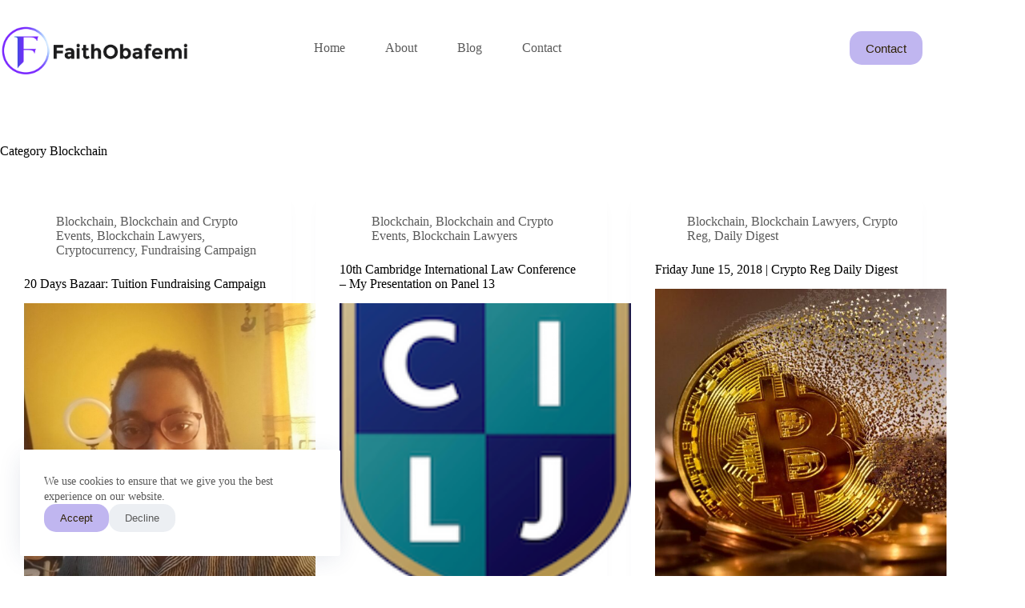

--- FILE ---
content_type: text/html; charset=UTF-8
request_url: https://www.faithobafemi.com/category/blockchain/
body_size: 14920
content:
<!doctype html>
<html lang="en-US">
<head>
	
	<meta charset="UTF-8">
	<meta name="viewport" content="width=device-width, initial-scale=1, maximum-scale=5, viewport-fit=cover">
	<link rel="profile" href="https://gmpg.org/xfn/11">

	<meta name='robots' content='index, follow, max-image-preview:large, max-snippet:-1, max-video-preview:-1' />

	<!-- This site is optimized with the Yoast SEO plugin v26.7 - https://yoast.com/wordpress/plugins/seo/ -->
	<title>Blockchain Archives - Faith Obafemi</title>
	<link rel="canonical" href="https://www.faithobafemi.com/category/blockchain/" />
	<meta property="og:locale" content="en_US" />
	<meta property="og:type" content="article" />
	<meta property="og:title" content="Blockchain Archives - Faith Obafemi" />
	<meta property="og:url" content="https://www.faithobafemi.com/category/blockchain/" />
	<meta property="og:site_name" content="Faith Obafemi" />
	<meta name="twitter:card" content="summary_large_image" />
	<script type="application/ld+json" class="yoast-schema-graph">{"@context":"https://schema.org","@graph":[{"@type":"CollectionPage","@id":"https://www.faithobafemi.com/category/blockchain/","url":"https://www.faithobafemi.com/category/blockchain/","name":"Blockchain Archives - Faith Obafemi","isPartOf":{"@id":"https://www.faithobafemi.com/#website"},"primaryImageOfPage":{"@id":"https://www.faithobafemi.com/category/blockchain/#primaryimage"},"image":{"@id":"https://www.faithobafemi.com/category/blockchain/#primaryimage"},"thumbnailUrl":"https://www.faithobafemi.com/wp-content/uploads/2021/05/IMG20210402151313-scaled.jpg","breadcrumb":{"@id":"https://www.faithobafemi.com/category/blockchain/#breadcrumb"},"inLanguage":"en-US"},{"@type":"ImageObject","inLanguage":"en-US","@id":"https://www.faithobafemi.com/category/blockchain/#primaryimage","url":"https://www.faithobafemi.com/wp-content/uploads/2021/05/IMG20210402151313-scaled.jpg","contentUrl":"https://www.faithobafemi.com/wp-content/uploads/2021/05/IMG20210402151313-scaled.jpg","width":1920,"height":2560,"caption":"Faith Obafemi"},{"@type":"BreadcrumbList","@id":"https://www.faithobafemi.com/category/blockchain/#breadcrumb","itemListElement":[{"@type":"ListItem","position":1,"name":"Home","item":"https://www.faithobafemi.com/"},{"@type":"ListItem","position":2,"name":"Blockchain"}]},{"@type":"WebSite","@id":"https://www.faithobafemi.com/#website","url":"https://www.faithobafemi.com/","name":"Faith Obafemi","description":"Privacy, Accessibility and Cybersecurity","publisher":{"@id":"https://www.faithobafemi.com/#organization"},"potentialAction":[{"@type":"SearchAction","target":{"@type":"EntryPoint","urlTemplate":"https://www.faithobafemi.com/?s={search_term_string}"},"query-input":{"@type":"PropertyValueSpecification","valueRequired":true,"valueName":"search_term_string"}}],"inLanguage":"en-US"},{"@type":"Organization","@id":"https://www.faithobafemi.com/#organization","name":"Faith Obafemi","url":"https://www.faithobafemi.com/","logo":{"@type":"ImageObject","inLanguage":"en-US","@id":"https://www.faithobafemi.com/#/schema/logo/image/","url":"https://www.faithobafemi.com/wp-content/uploads/2017/11/cropped-Untitled-3.png","contentUrl":"https://www.faithobafemi.com/wp-content/uploads/2017/11/cropped-Untitled-3.png","width":643,"height":176,"caption":"Faith Obafemi"},"image":{"@id":"https://www.faithobafemi.com/#/schema/logo/image/"}}]}</script>
	<!-- / Yoast SEO plugin. -->


<link rel="alternate" type="application/rss+xml" title="Faith Obafemi &raquo; Feed" href="https://www.faithobafemi.com/feed/" />
<link rel="alternate" type="application/rss+xml" title="Faith Obafemi &raquo; Comments Feed" href="https://www.faithobafemi.com/comments/feed/" />
<link rel="alternate" type="application/rss+xml" title="Faith Obafemi &raquo; Blockchain Category Feed" href="https://www.faithobafemi.com/category/blockchain/feed/" />
<style id='wp-img-auto-sizes-contain-inline-css'>
img:is([sizes=auto i],[sizes^="auto," i]){contain-intrinsic-size:3000px 1500px}
/*# sourceURL=wp-img-auto-sizes-contain-inline-css */
</style>
<link rel='stylesheet' id='blocksy-dynamic-global-css' href='https://www.faithobafemi.com/wp-content/uploads/blocksy/css/global.css?ver=26182' media='all' />
<link rel='stylesheet' id='wp-block-library-css' href='https://www.faithobafemi.com/wp-includes/css/dist/block-library/style.min.css?ver=6.9' media='all' />
<style id='global-styles-inline-css'>
:root{--wp--preset--aspect-ratio--square: 1;--wp--preset--aspect-ratio--4-3: 4/3;--wp--preset--aspect-ratio--3-4: 3/4;--wp--preset--aspect-ratio--3-2: 3/2;--wp--preset--aspect-ratio--2-3: 2/3;--wp--preset--aspect-ratio--16-9: 16/9;--wp--preset--aspect-ratio--9-16: 9/16;--wp--preset--color--black: #000000;--wp--preset--color--cyan-bluish-gray: #abb8c3;--wp--preset--color--white: #ffffff;--wp--preset--color--pale-pink: #f78da7;--wp--preset--color--vivid-red: #cf2e2e;--wp--preset--color--luminous-vivid-orange: #ff6900;--wp--preset--color--luminous-vivid-amber: #fcb900;--wp--preset--color--light-green-cyan: #7bdcb5;--wp--preset--color--vivid-green-cyan: #00d084;--wp--preset--color--pale-cyan-blue: #8ed1fc;--wp--preset--color--vivid-cyan-blue: #0693e3;--wp--preset--color--vivid-purple: #9b51e0;--wp--preset--color--palette-color-1: var(--theme-palette-color-1, #c0b6f0);--wp--preset--color--palette-color-2: var(--theme-palette-color-2, #5A3CEE);--wp--preset--color--palette-color-3: var(--theme-palette-color-3, #5a5a5a);--wp--preset--color--palette-color-4: var(--theme-palette-color-4, #000000);--wp--preset--color--palette-color-5: var(--theme-palette-color-5, #edeff2);--wp--preset--color--palette-color-6: var(--theme-palette-color-6, #f9fafb);--wp--preset--color--palette-color-7: var(--theme-palette-color-7, #FDFDFD);--wp--preset--color--palette-color-8: var(--theme-palette-color-8, #ffffff);--wp--preset--gradient--vivid-cyan-blue-to-vivid-purple: linear-gradient(135deg,rgb(6,147,227) 0%,rgb(155,81,224) 100%);--wp--preset--gradient--light-green-cyan-to-vivid-green-cyan: linear-gradient(135deg,rgb(122,220,180) 0%,rgb(0,208,130) 100%);--wp--preset--gradient--luminous-vivid-amber-to-luminous-vivid-orange: linear-gradient(135deg,rgb(252,185,0) 0%,rgb(255,105,0) 100%);--wp--preset--gradient--luminous-vivid-orange-to-vivid-red: linear-gradient(135deg,rgb(255,105,0) 0%,rgb(207,46,46) 100%);--wp--preset--gradient--very-light-gray-to-cyan-bluish-gray: linear-gradient(135deg,rgb(238,238,238) 0%,rgb(169,184,195) 100%);--wp--preset--gradient--cool-to-warm-spectrum: linear-gradient(135deg,rgb(74,234,220) 0%,rgb(151,120,209) 20%,rgb(207,42,186) 40%,rgb(238,44,130) 60%,rgb(251,105,98) 80%,rgb(254,248,76) 100%);--wp--preset--gradient--blush-light-purple: linear-gradient(135deg,rgb(255,206,236) 0%,rgb(152,150,240) 100%);--wp--preset--gradient--blush-bordeaux: linear-gradient(135deg,rgb(254,205,165) 0%,rgb(254,45,45) 50%,rgb(107,0,62) 100%);--wp--preset--gradient--luminous-dusk: linear-gradient(135deg,rgb(255,203,112) 0%,rgb(199,81,192) 50%,rgb(65,88,208) 100%);--wp--preset--gradient--pale-ocean: linear-gradient(135deg,rgb(255,245,203) 0%,rgb(182,227,212) 50%,rgb(51,167,181) 100%);--wp--preset--gradient--electric-grass: linear-gradient(135deg,rgb(202,248,128) 0%,rgb(113,206,126) 100%);--wp--preset--gradient--midnight: linear-gradient(135deg,rgb(2,3,129) 0%,rgb(40,116,252) 100%);--wp--preset--gradient--juicy-peach: linear-gradient(to right, #ffecd2 0%, #fcb69f 100%);--wp--preset--gradient--young-passion: linear-gradient(to right, #ff8177 0%, #ff867a 0%, #ff8c7f 21%, #f99185 52%, #cf556c 78%, #b12a5b 100%);--wp--preset--gradient--true-sunset: linear-gradient(to right, #fa709a 0%, #fee140 100%);--wp--preset--gradient--morpheus-den: linear-gradient(to top, #30cfd0 0%, #330867 100%);--wp--preset--gradient--plum-plate: linear-gradient(135deg, #667eea 0%, #764ba2 100%);--wp--preset--gradient--aqua-splash: linear-gradient(15deg, #13547a 0%, #80d0c7 100%);--wp--preset--gradient--love-kiss: linear-gradient(to top, #ff0844 0%, #ffb199 100%);--wp--preset--gradient--new-retrowave: linear-gradient(to top, #3b41c5 0%, #a981bb 49%, #ffc8a9 100%);--wp--preset--gradient--plum-bath: linear-gradient(to top, #cc208e 0%, #6713d2 100%);--wp--preset--gradient--high-flight: linear-gradient(to right, #0acffe 0%, #495aff 100%);--wp--preset--gradient--teen-party: linear-gradient(-225deg, #FF057C 0%, #8D0B93 50%, #321575 100%);--wp--preset--gradient--fabled-sunset: linear-gradient(-225deg, #231557 0%, #44107A 29%, #FF1361 67%, #FFF800 100%);--wp--preset--gradient--arielle-smile: radial-gradient(circle 248px at center, #16d9e3 0%, #30c7ec 47%, #46aef7 100%);--wp--preset--gradient--itmeo-branding: linear-gradient(180deg, #2af598 0%, #009efd 100%);--wp--preset--gradient--deep-blue: linear-gradient(to right, #6a11cb 0%, #2575fc 100%);--wp--preset--gradient--strong-bliss: linear-gradient(to right, #f78ca0 0%, #f9748f 19%, #fd868c 60%, #fe9a8b 100%);--wp--preset--gradient--sweet-period: linear-gradient(to top, #3f51b1 0%, #5a55ae 13%, #7b5fac 25%, #8f6aae 38%, #a86aa4 50%, #cc6b8e 62%, #f18271 75%, #f3a469 87%, #f7c978 100%);--wp--preset--gradient--purple-division: linear-gradient(to top, #7028e4 0%, #e5b2ca 100%);--wp--preset--gradient--cold-evening: linear-gradient(to top, #0c3483 0%, #a2b6df 100%, #6b8cce 100%, #a2b6df 100%);--wp--preset--gradient--mountain-rock: linear-gradient(to right, #868f96 0%, #596164 100%);--wp--preset--gradient--desert-hump: linear-gradient(to top, #c79081 0%, #dfa579 100%);--wp--preset--gradient--ethernal-constance: linear-gradient(to top, #09203f 0%, #537895 100%);--wp--preset--gradient--happy-memories: linear-gradient(-60deg, #ff5858 0%, #f09819 100%);--wp--preset--gradient--grown-early: linear-gradient(to top, #0ba360 0%, #3cba92 100%);--wp--preset--gradient--morning-salad: linear-gradient(-225deg, #B7F8DB 0%, #50A7C2 100%);--wp--preset--gradient--night-call: linear-gradient(-225deg, #AC32E4 0%, #7918F2 48%, #4801FF 100%);--wp--preset--gradient--mind-crawl: linear-gradient(-225deg, #473B7B 0%, #3584A7 51%, #30D2BE 100%);--wp--preset--gradient--angel-care: linear-gradient(-225deg, #FFE29F 0%, #FFA99F 48%, #FF719A 100%);--wp--preset--gradient--juicy-cake: linear-gradient(to top, #e14fad 0%, #f9d423 100%);--wp--preset--gradient--rich-metal: linear-gradient(to right, #d7d2cc 0%, #304352 100%);--wp--preset--gradient--mole-hall: linear-gradient(-20deg, #616161 0%, #9bc5c3 100%);--wp--preset--gradient--cloudy-knoxville: linear-gradient(120deg, #fdfbfb 0%, #ebedee 100%);--wp--preset--gradient--soft-grass: linear-gradient(to top, #c1dfc4 0%, #deecdd 100%);--wp--preset--gradient--saint-petersburg: linear-gradient(135deg, #f5f7fa 0%, #c3cfe2 100%);--wp--preset--gradient--everlasting-sky: linear-gradient(135deg, #fdfcfb 0%, #e2d1c3 100%);--wp--preset--gradient--kind-steel: linear-gradient(-20deg, #e9defa 0%, #fbfcdb 100%);--wp--preset--gradient--over-sun: linear-gradient(60deg, #abecd6 0%, #fbed96 100%);--wp--preset--gradient--premium-white: linear-gradient(to top, #d5d4d0 0%, #d5d4d0 1%, #eeeeec 31%, #efeeec 75%, #e9e9e7 100%);--wp--preset--gradient--clean-mirror: linear-gradient(45deg, #93a5cf 0%, #e4efe9 100%);--wp--preset--gradient--wild-apple: linear-gradient(to top, #d299c2 0%, #fef9d7 100%);--wp--preset--gradient--snow-again: linear-gradient(to top, #e6e9f0 0%, #eef1f5 100%);--wp--preset--gradient--confident-cloud: linear-gradient(to top, #dad4ec 0%, #dad4ec 1%, #f3e7e9 100%);--wp--preset--gradient--glass-water: linear-gradient(to top, #dfe9f3 0%, white 100%);--wp--preset--gradient--perfect-white: linear-gradient(-225deg, #E3FDF5 0%, #FFE6FA 100%);--wp--preset--font-size--small: 13px;--wp--preset--font-size--medium: 20px;--wp--preset--font-size--large: clamp(22px, 1.375rem + ((1vw - 3.2px) * 0.625), 30px);--wp--preset--font-size--x-large: clamp(30px, 1.875rem + ((1vw - 3.2px) * 1.563), 50px);--wp--preset--font-size--xx-large: clamp(45px, 2.813rem + ((1vw - 3.2px) * 2.734), 80px);--wp--preset--spacing--20: 0.44rem;--wp--preset--spacing--30: 0.67rem;--wp--preset--spacing--40: 1rem;--wp--preset--spacing--50: 1.5rem;--wp--preset--spacing--60: 2.25rem;--wp--preset--spacing--70: 3.38rem;--wp--preset--spacing--80: 5.06rem;--wp--preset--shadow--natural: 6px 6px 9px rgba(0, 0, 0, 0.2);--wp--preset--shadow--deep: 12px 12px 50px rgba(0, 0, 0, 0.4);--wp--preset--shadow--sharp: 6px 6px 0px rgba(0, 0, 0, 0.2);--wp--preset--shadow--outlined: 6px 6px 0px -3px rgb(255, 255, 255), 6px 6px rgb(0, 0, 0);--wp--preset--shadow--crisp: 6px 6px 0px rgb(0, 0, 0);}:root { --wp--style--global--content-size: var(--theme-block-max-width);--wp--style--global--wide-size: var(--theme-block-wide-max-width); }:where(body) { margin: 0; }.wp-site-blocks > .alignleft { float: left; margin-right: 2em; }.wp-site-blocks > .alignright { float: right; margin-left: 2em; }.wp-site-blocks > .aligncenter { justify-content: center; margin-left: auto; margin-right: auto; }:where(.wp-site-blocks) > * { margin-block-start: var(--theme-content-spacing); margin-block-end: 0; }:where(.wp-site-blocks) > :first-child { margin-block-start: 0; }:where(.wp-site-blocks) > :last-child { margin-block-end: 0; }:root { --wp--style--block-gap: var(--theme-content-spacing); }:root :where(.is-layout-flow) > :first-child{margin-block-start: 0;}:root :where(.is-layout-flow) > :last-child{margin-block-end: 0;}:root :where(.is-layout-flow) > *{margin-block-start: var(--theme-content-spacing);margin-block-end: 0;}:root :where(.is-layout-constrained) > :first-child{margin-block-start: 0;}:root :where(.is-layout-constrained) > :last-child{margin-block-end: 0;}:root :where(.is-layout-constrained) > *{margin-block-start: var(--theme-content-spacing);margin-block-end: 0;}:root :where(.is-layout-flex){gap: var(--theme-content-spacing);}:root :where(.is-layout-grid){gap: var(--theme-content-spacing);}.is-layout-flow > .alignleft{float: left;margin-inline-start: 0;margin-inline-end: 2em;}.is-layout-flow > .alignright{float: right;margin-inline-start: 2em;margin-inline-end: 0;}.is-layout-flow > .aligncenter{margin-left: auto !important;margin-right: auto !important;}.is-layout-constrained > .alignleft{float: left;margin-inline-start: 0;margin-inline-end: 2em;}.is-layout-constrained > .alignright{float: right;margin-inline-start: 2em;margin-inline-end: 0;}.is-layout-constrained > .aligncenter{margin-left: auto !important;margin-right: auto !important;}.is-layout-constrained > :where(:not(.alignleft):not(.alignright):not(.alignfull)){max-width: var(--wp--style--global--content-size);margin-left: auto !important;margin-right: auto !important;}.is-layout-constrained > .alignwide{max-width: var(--wp--style--global--wide-size);}body .is-layout-flex{display: flex;}.is-layout-flex{flex-wrap: wrap;align-items: center;}.is-layout-flex > :is(*, div){margin: 0;}body .is-layout-grid{display: grid;}.is-layout-grid > :is(*, div){margin: 0;}body{padding-top: 0px;padding-right: 0px;padding-bottom: 0px;padding-left: 0px;}:root :where(.wp-element-button, .wp-block-button__link){font-style: inherit;font-weight: inherit;letter-spacing: inherit;text-transform: inherit;}.has-black-color{color: var(--wp--preset--color--black) !important;}.has-cyan-bluish-gray-color{color: var(--wp--preset--color--cyan-bluish-gray) !important;}.has-white-color{color: var(--wp--preset--color--white) !important;}.has-pale-pink-color{color: var(--wp--preset--color--pale-pink) !important;}.has-vivid-red-color{color: var(--wp--preset--color--vivid-red) !important;}.has-luminous-vivid-orange-color{color: var(--wp--preset--color--luminous-vivid-orange) !important;}.has-luminous-vivid-amber-color{color: var(--wp--preset--color--luminous-vivid-amber) !important;}.has-light-green-cyan-color{color: var(--wp--preset--color--light-green-cyan) !important;}.has-vivid-green-cyan-color{color: var(--wp--preset--color--vivid-green-cyan) !important;}.has-pale-cyan-blue-color{color: var(--wp--preset--color--pale-cyan-blue) !important;}.has-vivid-cyan-blue-color{color: var(--wp--preset--color--vivid-cyan-blue) !important;}.has-vivid-purple-color{color: var(--wp--preset--color--vivid-purple) !important;}.has-palette-color-1-color{color: var(--wp--preset--color--palette-color-1) !important;}.has-palette-color-2-color{color: var(--wp--preset--color--palette-color-2) !important;}.has-palette-color-3-color{color: var(--wp--preset--color--palette-color-3) !important;}.has-palette-color-4-color{color: var(--wp--preset--color--palette-color-4) !important;}.has-palette-color-5-color{color: var(--wp--preset--color--palette-color-5) !important;}.has-palette-color-6-color{color: var(--wp--preset--color--palette-color-6) !important;}.has-palette-color-7-color{color: var(--wp--preset--color--palette-color-7) !important;}.has-palette-color-8-color{color: var(--wp--preset--color--palette-color-8) !important;}.has-black-background-color{background-color: var(--wp--preset--color--black) !important;}.has-cyan-bluish-gray-background-color{background-color: var(--wp--preset--color--cyan-bluish-gray) !important;}.has-white-background-color{background-color: var(--wp--preset--color--white) !important;}.has-pale-pink-background-color{background-color: var(--wp--preset--color--pale-pink) !important;}.has-vivid-red-background-color{background-color: var(--wp--preset--color--vivid-red) !important;}.has-luminous-vivid-orange-background-color{background-color: var(--wp--preset--color--luminous-vivid-orange) !important;}.has-luminous-vivid-amber-background-color{background-color: var(--wp--preset--color--luminous-vivid-amber) !important;}.has-light-green-cyan-background-color{background-color: var(--wp--preset--color--light-green-cyan) !important;}.has-vivid-green-cyan-background-color{background-color: var(--wp--preset--color--vivid-green-cyan) !important;}.has-pale-cyan-blue-background-color{background-color: var(--wp--preset--color--pale-cyan-blue) !important;}.has-vivid-cyan-blue-background-color{background-color: var(--wp--preset--color--vivid-cyan-blue) !important;}.has-vivid-purple-background-color{background-color: var(--wp--preset--color--vivid-purple) !important;}.has-palette-color-1-background-color{background-color: var(--wp--preset--color--palette-color-1) !important;}.has-palette-color-2-background-color{background-color: var(--wp--preset--color--palette-color-2) !important;}.has-palette-color-3-background-color{background-color: var(--wp--preset--color--palette-color-3) !important;}.has-palette-color-4-background-color{background-color: var(--wp--preset--color--palette-color-4) !important;}.has-palette-color-5-background-color{background-color: var(--wp--preset--color--palette-color-5) !important;}.has-palette-color-6-background-color{background-color: var(--wp--preset--color--palette-color-6) !important;}.has-palette-color-7-background-color{background-color: var(--wp--preset--color--palette-color-7) !important;}.has-palette-color-8-background-color{background-color: var(--wp--preset--color--palette-color-8) !important;}.has-black-border-color{border-color: var(--wp--preset--color--black) !important;}.has-cyan-bluish-gray-border-color{border-color: var(--wp--preset--color--cyan-bluish-gray) !important;}.has-white-border-color{border-color: var(--wp--preset--color--white) !important;}.has-pale-pink-border-color{border-color: var(--wp--preset--color--pale-pink) !important;}.has-vivid-red-border-color{border-color: var(--wp--preset--color--vivid-red) !important;}.has-luminous-vivid-orange-border-color{border-color: var(--wp--preset--color--luminous-vivid-orange) !important;}.has-luminous-vivid-amber-border-color{border-color: var(--wp--preset--color--luminous-vivid-amber) !important;}.has-light-green-cyan-border-color{border-color: var(--wp--preset--color--light-green-cyan) !important;}.has-vivid-green-cyan-border-color{border-color: var(--wp--preset--color--vivid-green-cyan) !important;}.has-pale-cyan-blue-border-color{border-color: var(--wp--preset--color--pale-cyan-blue) !important;}.has-vivid-cyan-blue-border-color{border-color: var(--wp--preset--color--vivid-cyan-blue) !important;}.has-vivid-purple-border-color{border-color: var(--wp--preset--color--vivid-purple) !important;}.has-palette-color-1-border-color{border-color: var(--wp--preset--color--palette-color-1) !important;}.has-palette-color-2-border-color{border-color: var(--wp--preset--color--palette-color-2) !important;}.has-palette-color-3-border-color{border-color: var(--wp--preset--color--palette-color-3) !important;}.has-palette-color-4-border-color{border-color: var(--wp--preset--color--palette-color-4) !important;}.has-palette-color-5-border-color{border-color: var(--wp--preset--color--palette-color-5) !important;}.has-palette-color-6-border-color{border-color: var(--wp--preset--color--palette-color-6) !important;}.has-palette-color-7-border-color{border-color: var(--wp--preset--color--palette-color-7) !important;}.has-palette-color-8-border-color{border-color: var(--wp--preset--color--palette-color-8) !important;}.has-vivid-cyan-blue-to-vivid-purple-gradient-background{background: var(--wp--preset--gradient--vivid-cyan-blue-to-vivid-purple) !important;}.has-light-green-cyan-to-vivid-green-cyan-gradient-background{background: var(--wp--preset--gradient--light-green-cyan-to-vivid-green-cyan) !important;}.has-luminous-vivid-amber-to-luminous-vivid-orange-gradient-background{background: var(--wp--preset--gradient--luminous-vivid-amber-to-luminous-vivid-orange) !important;}.has-luminous-vivid-orange-to-vivid-red-gradient-background{background: var(--wp--preset--gradient--luminous-vivid-orange-to-vivid-red) !important;}.has-very-light-gray-to-cyan-bluish-gray-gradient-background{background: var(--wp--preset--gradient--very-light-gray-to-cyan-bluish-gray) !important;}.has-cool-to-warm-spectrum-gradient-background{background: var(--wp--preset--gradient--cool-to-warm-spectrum) !important;}.has-blush-light-purple-gradient-background{background: var(--wp--preset--gradient--blush-light-purple) !important;}.has-blush-bordeaux-gradient-background{background: var(--wp--preset--gradient--blush-bordeaux) !important;}.has-luminous-dusk-gradient-background{background: var(--wp--preset--gradient--luminous-dusk) !important;}.has-pale-ocean-gradient-background{background: var(--wp--preset--gradient--pale-ocean) !important;}.has-electric-grass-gradient-background{background: var(--wp--preset--gradient--electric-grass) !important;}.has-midnight-gradient-background{background: var(--wp--preset--gradient--midnight) !important;}.has-juicy-peach-gradient-background{background: var(--wp--preset--gradient--juicy-peach) !important;}.has-young-passion-gradient-background{background: var(--wp--preset--gradient--young-passion) !important;}.has-true-sunset-gradient-background{background: var(--wp--preset--gradient--true-sunset) !important;}.has-morpheus-den-gradient-background{background: var(--wp--preset--gradient--morpheus-den) !important;}.has-plum-plate-gradient-background{background: var(--wp--preset--gradient--plum-plate) !important;}.has-aqua-splash-gradient-background{background: var(--wp--preset--gradient--aqua-splash) !important;}.has-love-kiss-gradient-background{background: var(--wp--preset--gradient--love-kiss) !important;}.has-new-retrowave-gradient-background{background: var(--wp--preset--gradient--new-retrowave) !important;}.has-plum-bath-gradient-background{background: var(--wp--preset--gradient--plum-bath) !important;}.has-high-flight-gradient-background{background: var(--wp--preset--gradient--high-flight) !important;}.has-teen-party-gradient-background{background: var(--wp--preset--gradient--teen-party) !important;}.has-fabled-sunset-gradient-background{background: var(--wp--preset--gradient--fabled-sunset) !important;}.has-arielle-smile-gradient-background{background: var(--wp--preset--gradient--arielle-smile) !important;}.has-itmeo-branding-gradient-background{background: var(--wp--preset--gradient--itmeo-branding) !important;}.has-deep-blue-gradient-background{background: var(--wp--preset--gradient--deep-blue) !important;}.has-strong-bliss-gradient-background{background: var(--wp--preset--gradient--strong-bliss) !important;}.has-sweet-period-gradient-background{background: var(--wp--preset--gradient--sweet-period) !important;}.has-purple-division-gradient-background{background: var(--wp--preset--gradient--purple-division) !important;}.has-cold-evening-gradient-background{background: var(--wp--preset--gradient--cold-evening) !important;}.has-mountain-rock-gradient-background{background: var(--wp--preset--gradient--mountain-rock) !important;}.has-desert-hump-gradient-background{background: var(--wp--preset--gradient--desert-hump) !important;}.has-ethernal-constance-gradient-background{background: var(--wp--preset--gradient--ethernal-constance) !important;}.has-happy-memories-gradient-background{background: var(--wp--preset--gradient--happy-memories) !important;}.has-grown-early-gradient-background{background: var(--wp--preset--gradient--grown-early) !important;}.has-morning-salad-gradient-background{background: var(--wp--preset--gradient--morning-salad) !important;}.has-night-call-gradient-background{background: var(--wp--preset--gradient--night-call) !important;}.has-mind-crawl-gradient-background{background: var(--wp--preset--gradient--mind-crawl) !important;}.has-angel-care-gradient-background{background: var(--wp--preset--gradient--angel-care) !important;}.has-juicy-cake-gradient-background{background: var(--wp--preset--gradient--juicy-cake) !important;}.has-rich-metal-gradient-background{background: var(--wp--preset--gradient--rich-metal) !important;}.has-mole-hall-gradient-background{background: var(--wp--preset--gradient--mole-hall) !important;}.has-cloudy-knoxville-gradient-background{background: var(--wp--preset--gradient--cloudy-knoxville) !important;}.has-soft-grass-gradient-background{background: var(--wp--preset--gradient--soft-grass) !important;}.has-saint-petersburg-gradient-background{background: var(--wp--preset--gradient--saint-petersburg) !important;}.has-everlasting-sky-gradient-background{background: var(--wp--preset--gradient--everlasting-sky) !important;}.has-kind-steel-gradient-background{background: var(--wp--preset--gradient--kind-steel) !important;}.has-over-sun-gradient-background{background: var(--wp--preset--gradient--over-sun) !important;}.has-premium-white-gradient-background{background: var(--wp--preset--gradient--premium-white) !important;}.has-clean-mirror-gradient-background{background: var(--wp--preset--gradient--clean-mirror) !important;}.has-wild-apple-gradient-background{background: var(--wp--preset--gradient--wild-apple) !important;}.has-snow-again-gradient-background{background: var(--wp--preset--gradient--snow-again) !important;}.has-confident-cloud-gradient-background{background: var(--wp--preset--gradient--confident-cloud) !important;}.has-glass-water-gradient-background{background: var(--wp--preset--gradient--glass-water) !important;}.has-perfect-white-gradient-background{background: var(--wp--preset--gradient--perfect-white) !important;}.has-small-font-size{font-size: var(--wp--preset--font-size--small) !important;}.has-medium-font-size{font-size: var(--wp--preset--font-size--medium) !important;}.has-large-font-size{font-size: var(--wp--preset--font-size--large) !important;}.has-x-large-font-size{font-size: var(--wp--preset--font-size--x-large) !important;}.has-xx-large-font-size{font-size: var(--wp--preset--font-size--xx-large) !important;}
:root :where(.wp-block-pullquote){font-size: clamp(0.984em, 0.984rem + ((1vw - 0.2em) * 0.645), 1.5em);line-height: 1.6;}
/*# sourceURL=global-styles-inline-css */
</style>
<link rel='stylesheet' id='bcct_style-css' href='https://www.faithobafemi.com/wp-content/plugins/better-click-to-tweet/assets/css/styles.css?ver=3.0' media='all' />
<link rel='stylesheet' id='contact-form-7-css' href='https://www.faithobafemi.com/wp-content/plugins/contact-form-7/includes/css/styles.css?ver=6.1.4' media='all' />
<link rel='stylesheet' id='toc-screen-css' href='https://www.faithobafemi.com/wp-content/plugins/table-of-contents-plus/screen.min.css?ver=2411.1' media='all' />
<style id='woocommerce-inline-inline-css'>
.woocommerce form .form-row .required { visibility: visible; }
/*# sourceURL=woocommerce-inline-inline-css */
</style>
<link rel='stylesheet' id='wpa-style-css' href='https://www.faithobafemi.com/wp-content/plugins/wp-accessibility/css/wpa-style.css?ver=2.2.6' media='all' />
<style id='wpa-style-inline-css'>
:root { --admin-bar-top : 7px; }
/*# sourceURL=wpa-style-inline-css */
</style>
<link rel='stylesheet' id='ct-main-styles-css' href='https://www.faithobafemi.com/wp-content/themes/blocksy/static/bundle/main.min.css?ver=2.1.23' media='all' />
<link rel='stylesheet' id='ct-woocommerce-styles-css' href='https://www.faithobafemi.com/wp-content/themes/blocksy/static/bundle/woocommerce.min.css?ver=2.1.23' media='all' />
<link rel='stylesheet' id='ct-page-title-styles-css' href='https://www.faithobafemi.com/wp-content/themes/blocksy/static/bundle/page-title.min.css?ver=2.1.23' media='all' />
<link rel='stylesheet' id='ct-elementor-styles-css' href='https://www.faithobafemi.com/wp-content/themes/blocksy/static/bundle/elementor-frontend.min.css?ver=2.1.23' media='all' />
<link rel='stylesheet' id='ct-elementor-woocommerce-styles-css' href='https://www.faithobafemi.com/wp-content/themes/blocksy/static/bundle/elementor-woocommerce-frontend.min.css?ver=2.1.23' media='all' />
<link rel='stylesheet' id='ct-cf-7-styles-css' href='https://www.faithobafemi.com/wp-content/themes/blocksy/static/bundle/cf-7.min.css?ver=2.1.23' media='all' />
<link rel='stylesheet' id='ct-wpforms-styles-css' href='https://www.faithobafemi.com/wp-content/themes/blocksy/static/bundle/wpforms.min.css?ver=2.1.23' media='all' />
<script src="https://www.faithobafemi.com/wp-includes/js/jquery/jquery.min.js?ver=3.7.1" id="jquery-core-js"></script>
<script src="https://www.faithobafemi.com/wp-includes/js/jquery/jquery-migrate.min.js?ver=3.4.1" id="jquery-migrate-js"></script>
<script src="https://www.faithobafemi.com/wp-content/plugins/woocommerce/assets/js/jquery-blockui/jquery.blockUI.min.js?ver=2.7.0-wc.10.4.3" id="wc-jquery-blockui-js" defer data-wp-strategy="defer"></script>
<script id="wc-add-to-cart-js-extra">
var wc_add_to_cart_params = {"ajax_url":"/wp-admin/admin-ajax.php","wc_ajax_url":"/?wc-ajax=%%endpoint%%","i18n_view_cart":"View cart","cart_url":"https://www.faithobafemi.com","is_cart":"","cart_redirect_after_add":"no"};
//# sourceURL=wc-add-to-cart-js-extra
</script>
<script src="https://www.faithobafemi.com/wp-content/plugins/woocommerce/assets/js/frontend/add-to-cart.min.js?ver=10.4.3" id="wc-add-to-cart-js" defer data-wp-strategy="defer"></script>
<script src="https://www.faithobafemi.com/wp-content/plugins/woocommerce/assets/js/js-cookie/js.cookie.min.js?ver=2.1.4-wc.10.4.3" id="wc-js-cookie-js" defer data-wp-strategy="defer"></script>
<script id="woocommerce-js-extra">
var woocommerce_params = {"ajax_url":"/wp-admin/admin-ajax.php","wc_ajax_url":"/?wc-ajax=%%endpoint%%","i18n_password_show":"Show password","i18n_password_hide":"Hide password"};
//# sourceURL=woocommerce-js-extra
</script>
<script src="https://www.faithobafemi.com/wp-content/plugins/woocommerce/assets/js/frontend/woocommerce.min.js?ver=10.4.3" id="woocommerce-js" defer data-wp-strategy="defer"></script>
<link rel="https://api.w.org/" href="https://www.faithobafemi.com/wp-json/" /><link rel="alternate" title="JSON" type="application/json" href="https://www.faithobafemi.com/wp-json/wp/v2/categories/44" /><link rel="EditURI" type="application/rsd+xml" title="RSD" href="https://www.faithobafemi.com/xmlrpc.php?rsd" />
<meta name="generator" content="WordPress 6.9" />
<meta name="generator" content="WooCommerce 10.4.3" />
<noscript><link rel='stylesheet' href='https://www.faithobafemi.com/wp-content/themes/blocksy/static/bundle/no-scripts.min.css' type='text/css'></noscript>
	<noscript><style>.woocommerce-product-gallery{ opacity: 1 !important; }</style></noscript>
	<meta name="generator" content="Elementor 3.34.1; features: additional_custom_breakpoints; settings: css_print_method-external, google_font-enabled, font_display-swap">
<style>.recentcomments a{display:inline !important;padding:0 !important;margin:0 !important;}</style>			<style>
				.e-con.e-parent:nth-of-type(n+4):not(.e-lazyloaded):not(.e-no-lazyload),
				.e-con.e-parent:nth-of-type(n+4):not(.e-lazyloaded):not(.e-no-lazyload) * {
					background-image: none !important;
				}
				@media screen and (max-height: 1024px) {
					.e-con.e-parent:nth-of-type(n+3):not(.e-lazyloaded):not(.e-no-lazyload),
					.e-con.e-parent:nth-of-type(n+3):not(.e-lazyloaded):not(.e-no-lazyload) * {
						background-image: none !important;
					}
				}
				@media screen and (max-height: 640px) {
					.e-con.e-parent:nth-of-type(n+2):not(.e-lazyloaded):not(.e-no-lazyload),
					.e-con.e-parent:nth-of-type(n+2):not(.e-lazyloaded):not(.e-no-lazyload) * {
						background-image: none !important;
					}
				}
			</style>
			<link rel="icon" href="https://www.faithobafemi.com/wp-content/uploads/2017/11/Artboard-1-100x100.png" sizes="32x32" />
<link rel="icon" href="https://www.faithobafemi.com/wp-content/uploads/2017/11/Artboard-1-300x300.png" sizes="192x192" />
<link rel="apple-touch-icon" href="https://www.faithobafemi.com/wp-content/uploads/2017/11/Artboard-1-300x300.png" />
<meta name="msapplication-TileImage" content="https://www.faithobafemi.com/wp-content/uploads/2017/11/Artboard-1-300x300.png" />
		<style id="wp-custom-css">
			:root {
	--theme-form-field-padding: 0 20px;
}

.ct-breadcrumbs-shortcode {
	margin-bottom: 2.5em;
	--theme-text-color: var(--theme-palette-color-1);
	--theme-link-initial-color: #fff;
}

@media screen and (max-width: 768px) {
	.ct-breadcrumbs-shortcode {
		text-align: center;
	}
}		</style>
			</head>


<body class="archive category category-blockchain category-44 wp-custom-logo wp-embed-responsive wp-theme-blocksy theme-blocksy woocommerce-no-js eio-default elementor-default elementor-kit-45355 modula-best-grid-gallery ct-elementor-default-template" data-link="type-2" data-prefix="categories" data-header="type-1:sticky" data-footer="type-1">

<a class="skip-link screen-reader-text" href="#main">Skip to content</a><div class="ct-drawer-canvas" data-location="start"><div id="offcanvas" class="ct-panel ct-header" data-behaviour="modal" role="dialog" aria-label="Offcanvas modal" inert="">
		<div class="ct-panel-actions">
			
			<button class="ct-toggle-close" data-type="type-1" aria-label="Close drawer">
				<svg class="ct-icon" width="12" height="12" viewBox="0 0 15 15"><path d="M1 15a1 1 0 01-.71-.29 1 1 0 010-1.41l5.8-5.8-5.8-5.8A1 1 0 011.7.29l5.8 5.8 5.8-5.8a1 1 0 011.41 1.41l-5.8 5.8 5.8 5.8a1 1 0 01-1.41 1.41l-5.8-5.8-5.8 5.8A1 1 0 011 15z"/></svg>
			</button>
		</div>
		<div class="ct-panel-content" data-device="desktop"><div class="ct-panel-content-inner"></div></div><div class="ct-panel-content" data-device="mobile"><div class="ct-panel-content-inner">
<div
	class="ct-header-text "
	data-id="text">
	<div class="entry-content is-layout-flow">
		<img class="alignnone size-medium wp-image-505" src="https://www.faithobafemi.com/wp-content/uploads/2021/07/logo-light.svg" alt="" width="150" height="auto" />	</div>
</div>

<nav
	class="mobile-menu menu-container"
	data-id="mobile-menu" data-interaction="click" data-toggle-type="type-1" data-submenu-dots="yes"	aria-label="Main Menu">

	<ul id="menu-main-menu-1" class=""><li class="menu-item menu-item-type-post_type menu-item-object-page menu-item-home menu-item-45505"><a href="https://www.faithobafemi.com/" class="ct-menu-link">Home</a></li>
<li class="menu-item menu-item-type-post_type menu-item-object-page menu-item-45506"><a href="https://www.faithobafemi.com/about/" class="ct-menu-link">About</a></li>
<li class="menu-item menu-item-type-post_type menu-item-object-page current_page_parent menu-item-45504"><a href="https://www.faithobafemi.com/blog/" class="ct-menu-link">Blog</a></li>
<li class="menu-item menu-item-type-post_type menu-item-object-page menu-item-45669"><a href="https://www.faithobafemi.com/contact/" class="ct-menu-link">Contact</a></li>
</ul></nav>


<div
	class="ct-header-cta"
	data-id="button">
	<a
		href="https://www.faithobafemi.com/contact/"
		class="ct-button"
		data-size="medium" aria-label="Contact">
		Contact	</a>
</div>

<div
	class="ct-header-socials "
	data-id="socials">

	
		<div class="ct-social-box" data-color="custom" data-icon-size="custom" data-icons-type="rounded:outline" >
			
			
							
				<a href="https://facebook.com/faith.obafemi" data-network="facebook" aria-label="Facebook">
					<span class="ct-icon-container">
					<svg
					width="20px"
					height="20px"
					viewBox="0 0 20 20"
					aria-hidden="true">
						<path d="M20,10.1c0-5.5-4.5-10-10-10S0,4.5,0,10.1c0,5,3.7,9.1,8.4,9.9v-7H5.9v-2.9h2.5V7.9C8.4,5.4,9.9,4,12.2,4c1.1,0,2.2,0.2,2.2,0.2v2.5h-1.3c-1.2,0-1.6,0.8-1.6,1.6v1.9h2.8L13.9,13h-2.3v7C16.3,19.2,20,15.1,20,10.1z"/>
					</svg>
				</span>				</a>
							
				<a href="https://x.com/FaithObafemiEsq" data-network="twitter" aria-label="X (Twitter)">
					<span class="ct-icon-container">
					<svg
					width="20px"
					height="20px"
					viewBox="0 0 20 20"
					aria-hidden="true">
						<path d="M2.9 0C1.3 0 0 1.3 0 2.9v14.3C0 18.7 1.3 20 2.9 20h14.3c1.6 0 2.9-1.3 2.9-2.9V2.9C20 1.3 18.7 0 17.1 0H2.9zm13.2 3.8L11.5 9l5.5 7.2h-4.3l-3.3-4.4-3.8 4.4H3.4l5-5.7-5.3-6.7h4.4l3 4 3.5-4h2.1zM14.4 15 6.8 5H5.6l7.7 10h1.1z"/>
					</svg>
				</span>				</a>
							
				<a href="#" data-network="instagram" aria-label="Instagram">
					<span class="ct-icon-container">
					<svg
					width="20"
					height="20"
					viewBox="0 0 20 20"
					aria-hidden="true">
						<circle cx="10" cy="10" r="3.3"/>
						<path d="M14.2,0H5.8C2.6,0,0,2.6,0,5.8v8.3C0,17.4,2.6,20,5.8,20h8.3c3.2,0,5.8-2.6,5.8-5.8V5.8C20,2.6,17.4,0,14.2,0zM10,15c-2.8,0-5-2.2-5-5s2.2-5,5-5s5,2.2,5,5S12.8,15,10,15z M15.8,5C15.4,5,15,4.6,15,4.2s0.4-0.8,0.8-0.8s0.8,0.4,0.8,0.8S16.3,5,15.8,5z"/>
					</svg>
				</span>				</a>
							
				<a href="#" data-network="youtube" aria-label="YouTube">
					<span class="ct-icon-container">
					<svg
					width="20"
					height="20"
					viewbox="0 0 20 20"
					aria-hidden="true">
						<path d="M15,0H5C2.2,0,0,2.2,0,5v10c0,2.8,2.2,5,5,5h10c2.8,0,5-2.2,5-5V5C20,2.2,17.8,0,15,0z M14.5,10.9l-6.8,3.8c-0.1,0.1-0.3,0.1-0.5,0.1c-0.5,0-1-0.4-1-1l0,0V6.2c0-0.5,0.4-1,1-1c0.2,0,0.3,0,0.5,0.1l6.8,3.8c0.5,0.3,0.7,0.8,0.4,1.3C14.8,10.6,14.6,10.8,14.5,10.9z"/>
					</svg>
				</span>				</a>
			
			
					</div>

	
</div>
</div></div></div></div>
<div id="main-container">
	<header id="header" class="ct-header" data-id="type-1" itemscope="" itemtype="https://schema.org/WPHeader"><div data-device="desktop"><div class="ct-sticky-container"><div data-sticky="shrink"><div data-row="middle" data-column-set="2"><div class="ct-container"><div data-column="start" data-placements="1"><div data-items="primary">
<div	class="site-branding"
	data-id="logo"		itemscope="itemscope" itemtype="https://schema.org/Organization">

			<a href="https://www.faithobafemi.com/" class="site-logo-container" rel="home" itemprop="url" ><img fetchpriority="high" width="643" height="176" src="https://www.faithobafemi.com/wp-content/uploads/2017/11/cropped-Untitled-3.png" class="default-logo" alt="Faith Obafemi" decoding="async" srcset="https://www.faithobafemi.com/wp-content/uploads/2017/11/cropped-Untitled-3.png 643w, https://www.faithobafemi.com/wp-content/uploads/2017/11/cropped-Untitled-3-600x164.png 600w, https://www.faithobafemi.com/wp-content/uploads/2017/11/cropped-Untitled-3-300x82.png 300w, https://www.faithobafemi.com/wp-content/uploads/2017/11/cropped-Untitled-3-585x160.png 585w" sizes="(max-width: 643px) 100vw, 643px" /></a>	
	</div>


<nav
	id="header-menu-1"
	class="header-menu-1 menu-container"
	data-id="menu" data-interaction="hover"	data-menu="type-2:center"
	data-dropdown="type-1:simple"		data-responsive="no"	itemscope="" itemtype="https://schema.org/SiteNavigationElement"	aria-label="Main Menu">

	<ul id="menu-main-menu" class="menu"><li id="menu-item-45505" class="menu-item menu-item-type-post_type menu-item-object-page menu-item-home menu-item-45505"><a href="https://www.faithobafemi.com/" class="ct-menu-link">Home</a></li>
<li id="menu-item-45506" class="menu-item menu-item-type-post_type menu-item-object-page menu-item-45506"><a href="https://www.faithobafemi.com/about/" class="ct-menu-link">About</a></li>
<li id="menu-item-45504" class="menu-item menu-item-type-post_type menu-item-object-page current_page_parent menu-item-45504"><a href="https://www.faithobafemi.com/blog/" class="ct-menu-link">Blog</a></li>
<li id="menu-item-45669" class="menu-item menu-item-type-post_type menu-item-object-page menu-item-45669"><a href="https://www.faithobafemi.com/contact/" class="ct-menu-link">Contact</a></li>
</ul></nav>

</div></div><div data-column="end" data-placements="1"><div data-items="primary">
<div
	class="ct-header-cta"
	data-id="button">
	<a
		href="https://www.faithobafemi.com/contact/"
		class="ct-button"
		data-size="medium" aria-label="Contact">
		Contact	</a>
</div>
</div></div></div></div></div></div></div><div data-device="mobile"><div class="ct-sticky-container"><div data-sticky="shrink"><div data-row="middle" data-column-set="2"><div class="ct-container"><div data-column="start" data-placements="1"><div data-items="primary">
<div	class="site-branding"
	data-id="logo"		>

			<a href="https://www.faithobafemi.com/" class="site-logo-container" rel="home" itemprop="url" ><img fetchpriority="high" width="643" height="176" src="https://www.faithobafemi.com/wp-content/uploads/2017/11/cropped-Untitled-3.png" class="default-logo" alt="Faith Obafemi" decoding="async" srcset="https://www.faithobafemi.com/wp-content/uploads/2017/11/cropped-Untitled-3.png 643w, https://www.faithobafemi.com/wp-content/uploads/2017/11/cropped-Untitled-3-600x164.png 600w, https://www.faithobafemi.com/wp-content/uploads/2017/11/cropped-Untitled-3-300x82.png 300w, https://www.faithobafemi.com/wp-content/uploads/2017/11/cropped-Untitled-3-585x160.png 585w" sizes="(max-width: 643px) 100vw, 643px" /></a>	
	</div>

</div></div><div data-column="end" data-placements="1"><div data-items="primary">
<button
	class="ct-header-trigger ct-toggle "
	data-toggle-panel="#offcanvas"
	aria-controls="offcanvas"
	data-design="simple"
	data-label="right"
	aria-label="Menu"
	data-id="trigger">

	<span class="ct-label ct-hidden-sm ct-hidden-md ct-hidden-lg" aria-hidden="true">Menu</span>

	<svg class="ct-icon" width="18" height="14" viewBox="0 0 18 14" data-type="type-1" aria-hidden="true">
		<rect y="0.00" width="18" height="1.7" rx="1"/>
		<rect y="6.15" width="18" height="1.7" rx="1"/>
		<rect y="12.3" width="18" height="1.7" rx="1"/>
	</svg></button>
</div></div></div></div></div></div></div></header>
	<main id="main" class="site-main hfeed" itemscope="itemscope" itemtype="https://schema.org/CreativeWork">

		
<div class="ct-container"  data-vertical-spacing="top:bottom">
	<section >
		
<div class="hero-section is-width-constrained" data-type="type-1">
			<header class="entry-header">
			<h1 class="page-title" itemprop="headline"><span class="ct-title-label">Category</span> Blockchain</h1>		</header>
	</div><div class="entries" data-archive="default" data-layout="grid" data-cards="boxed"><article class="entry-card card-content post-4335 post type-post status-publish format-standard has-post-thumbnail hentry category-blockchain category-blockchain-and-crypto-events category-blockchain-lawyers category-cryptocurrency category-fundraising-campaign" ><ul class="entry-meta" data-type="simple:slash" data-id="meta_1" ><li class="meta-categories" data-type="simple"><a href="https://www.faithobafemi.com/category/blockchain/" rel="tag" class="ct-term-44">Blockchain</a>, <a href="https://www.faithobafemi.com/category/blockchain-and-crypto-events/" rel="tag" class="ct-term-52">Blockchain and Crypto Events</a>, <a href="https://www.faithobafemi.com/category/blockchain-lawyers/" rel="tag" class="ct-term-59">Blockchain Lawyers</a>, <a href="https://www.faithobafemi.com/category/cryptocurrency/" rel="tag" class="ct-term-43">Cryptocurrency</a>, <a href="https://www.faithobafemi.com/category/fundraising-campaign/" rel="tag" class="ct-term-100">Fundraising Campaign</a></li></ul><h2 class="entry-title"><a href="https://www.faithobafemi.com/20-days-bazaar-tuition-fundraising-campaign/" rel="bookmark">20 Days Bazaar: Tuition Fundraising Campaign</a></h2><a class="ct-media-container boundless-image" href="https://www.faithobafemi.com/20-days-bazaar-tuition-fundraising-campaign/" aria-label="20 Days Bazaar: Tuition Fundraising Campaign"><img loading="lazy" width="768" height="1024" src="https://www.faithobafemi.com/wp-content/uploads/2021/05/IMG20210402151313-scaled-768x1024.jpg" class="attachment-medium_large size-medium_large wp-post-image" alt="Faith Obafemi" loading="lazy" decoding="async" srcset="https://www.faithobafemi.com/wp-content/uploads/2021/05/IMG20210402151313-scaled-768x1024.jpg 768w, https://www.faithobafemi.com/wp-content/uploads/2021/05/IMG20210402151313-scaled-600x800.jpg 600w, https://www.faithobafemi.com/wp-content/uploads/2021/05/IMG20210402151313-scaled-225x300.jpg 225w, https://www.faithobafemi.com/wp-content/uploads/2021/05/IMG20210402151313-scaled-1152x1536.jpg 1152w, https://www.faithobafemi.com/wp-content/uploads/2021/05/IMG20210402151313-scaled-1536x2048.jpg 1536w, https://www.faithobafemi.com/wp-content/uploads/2021/05/IMG20210402151313-scaled-1170x1560.jpg 1170w, https://www.faithobafemi.com/wp-content/uploads/2021/05/IMG20210402151313-scaled-585x780.jpg 585w, https://www.faithobafemi.com/wp-content/uploads/2021/05/IMG20210402151313-scaled.jpg 1920w" sizes="auto, (max-width: 768px) 100vw, 768px" itemprop="image" style="aspect-ratio: 4/3;" /></a><div class="entry-excerpt"><p>Hello! My name is Faith Obafemi. I&#8217;m based in Lagos, Nigeria and running this 20 days Bazaar (fundraising campaign) to raise the tuition fees for my Masters Program. To know more about me, what I do and my professional background,…</p>
</div><ul class="entry-meta" data-type="simple:slash" data-id="meta_2" ><li class="meta-author" itemprop="author" itemscope="" itemtype="https://schema.org/Person"><a class="ct-meta-element-author" href="https://www.faithobafemi.com/author/faith/" title="Posts by Faith Obafemi" rel="author" itemprop="url"><span itemprop="name">Faith Obafemi</span></a></li><li class="meta-date" itemprop="datePublished"><time class="ct-meta-element-date" datetime="2021-05-17T00:34:33+01:00">May 17, 2021</time></li></ul></article><article class="entry-card card-content post-4324 post type-post status-publish format-standard has-post-thumbnail hentry category-blockchain category-blockchain-and-crypto-events category-blockchain-lawyers tag-cambridge-international-law-conference tag-cilj" ><ul class="entry-meta" data-type="simple:slash" data-id="meta_1" ><li class="meta-categories" data-type="simple"><a href="https://www.faithobafemi.com/category/blockchain/" rel="tag" class="ct-term-44">Blockchain</a>, <a href="https://www.faithobafemi.com/category/blockchain-and-crypto-events/" rel="tag" class="ct-term-52">Blockchain and Crypto Events</a>, <a href="https://www.faithobafemi.com/category/blockchain-lawyers/" rel="tag" class="ct-term-59">Blockchain Lawyers</a></li></ul><h2 class="entry-title"><a href="https://www.faithobafemi.com/10th-cambridge-international-law-conference-my-presentation-on-panel-13/" rel="bookmark">10th Cambridge International Law Conference &#8211; My Presentation on Panel 13</a></h2><a class="ct-media-container boundless-image" href="https://www.faithobafemi.com/10th-cambridge-international-law-conference-my-presentation-on-panel-13/" aria-label="10th Cambridge International Law Conference &#8211; My Presentation on Panel 13"><img loading="lazy" width="137" height="158" src="https://www.faithobafemi.com/wp-content/uploads/2021/03/CILJ-logo-WITHOUT-WHITE-BACKGROUND-resized-for-website-2.png" class="attachment-medium_large size-medium_large wp-post-image" alt="" loading="lazy" decoding="async" itemprop="image" style="aspect-ratio: 4/3;" /></a><div class="entry-excerpt"><p>Yesterday, I got to present my paper at the 10th Cambridge International Law Conference. At the moment, this is one of my top highlights of 2021. I know it is not yet December. It will probably only be topped by…</p>
</div><ul class="entry-meta" data-type="simple:slash" data-id="meta_2" ><li class="meta-author" itemprop="author" itemscope="" itemtype="https://schema.org/Person"><a class="ct-meta-element-author" href="https://www.faithobafemi.com/author/faith/" title="Posts by Faith Obafemi" rel="author" itemprop="url"><span itemprop="name">Faith Obafemi</span></a></li><li class="meta-date" itemprop="datePublished"><time class="ct-meta-element-date" datetime="2021-03-20T01:47:16+01:00">March 20, 2021</time></li></ul></article><article class="entry-card card-content post-1419 post type-post status-publish format-standard has-post-thumbnail hentry category-blockchain category-blockchain-lawyers category-cryptoreg category-dailydigest tag-eth tag-nigeria" ><ul class="entry-meta" data-type="simple:slash" data-id="meta_1" ><li class="meta-categories" data-type="simple"><a href="https://www.faithobafemi.com/category/blockchain/" rel="tag" class="ct-term-44">Blockchain</a>, <a href="https://www.faithobafemi.com/category/blockchain-lawyers/" rel="tag" class="ct-term-59">Blockchain Lawyers</a>, <a href="https://www.faithobafemi.com/category/cryptoreg/" rel="tag" class="ct-term-61">Crypto Reg</a>, <a href="https://www.faithobafemi.com/category/dailydigest/" rel="tag" class="ct-term-62">Daily Digest</a></li></ul><h2 class="entry-title"><a href="https://www.faithobafemi.com/friday-june-15-2018-crypto-reg-daily-digest/" rel="bookmark">Friday June 15, 2018 | Crypto Reg Daily Digest</a></h2><a class="ct-media-container boundless-image" href="https://www.faithobafemi.com/friday-june-15-2018-crypto-reg-daily-digest/" aria-label="Friday June 15, 2018 | Crypto Reg Daily Digest"><img loading="lazy" width="768" height="526" src="https://www.faithobafemi.com/wp-content/uploads/2018/06/crypto-reg-768x526.jpg" class="attachment-medium_large size-medium_large wp-post-image" alt="" loading="lazy" decoding="async" srcset="https://www.faithobafemi.com/wp-content/uploads/2018/06/crypto-reg-768x526.jpg 768w, https://www.faithobafemi.com/wp-content/uploads/2018/06/crypto-reg-600x411.jpg 600w, https://www.faithobafemi.com/wp-content/uploads/2018/06/crypto-reg-300x206.jpg 300w, https://www.faithobafemi.com/wp-content/uploads/2018/06/crypto-reg-1024x702.jpg 1024w, https://www.faithobafemi.com/wp-content/uploads/2018/06/crypto-reg-1170x802.jpg 1170w, https://www.faithobafemi.com/wp-content/uploads/2018/06/crypto-reg-585x401.jpg 585w, https://www.faithobafemi.com/wp-content/uploads/2018/06/crypto-reg.jpg 1280w" sizes="auto, (max-width: 768px) 100vw, 768px" itemprop="image" style="aspect-ratio: 4/3;" /></a><div class="entry-excerpt"><p>Hurray! US SEC declares ETH not security. The question of whether or not bitcoin, ETH and other cryptocurrencies are securities finally gets an official answer from SEC. According to the Commission, digital tokens, regardless of how they are offered are…</p>
</div><ul class="entry-meta" data-type="simple:slash" data-id="meta_2" ><li class="meta-author" itemprop="author" itemscope="" itemtype="https://schema.org/Person"><a class="ct-meta-element-author" href="https://www.faithobafemi.com/author/faith/" title="Posts by Faith Obafemi" rel="author" itemprop="url"><span itemprop="name">Faith Obafemi</span></a></li><li class="meta-date" itemprop="datePublished"><time class="ct-meta-element-date" datetime="2018-06-15T19:26:32+01:00">June 15, 2018</time></li></ul></article><article class="entry-card card-content post-1415 post type-post status-publish format-standard has-post-thumbnail hentry category-blockchain category-cryptoreg category-dailydigest tag-john-mcafee tag-sec tag-us-congress" ><ul class="entry-meta" data-type="simple:slash" data-id="meta_1" ><li class="meta-categories" data-type="simple"><a href="https://www.faithobafemi.com/category/blockchain/" rel="tag" class="ct-term-44">Blockchain</a>, <a href="https://www.faithobafemi.com/category/cryptoreg/" rel="tag" class="ct-term-61">Crypto Reg</a>, <a href="https://www.faithobafemi.com/category/dailydigest/" rel="tag" class="ct-term-62">Daily Digest</a></li></ul><h2 class="entry-title"><a href="https://www.faithobafemi.com/crypto-reg-daily-digest-wednesday-june-13-2018/" rel="bookmark">Crypto Reg Daily Digest | Wednesday, June 13, 2018</a></h2><a class="ct-media-container boundless-image" href="https://www.faithobafemi.com/crypto-reg-daily-digest-wednesday-june-13-2018/" aria-label="Crypto Reg Daily Digest | Wednesday, June 13, 2018"><img loading="lazy" width="768" height="433" src="https://www.faithobafemi.com/wp-content/uploads/2018/06/crypto-reg-daily-digest-768x433.jpg" class="attachment-medium_large size-medium_large wp-post-image" alt="" loading="lazy" decoding="async" srcset="https://www.faithobafemi.com/wp-content/uploads/2018/06/crypto-reg-daily-digest-768x433.jpg 768w, https://www.faithobafemi.com/wp-content/uploads/2018/06/crypto-reg-daily-digest-600x338.jpg 600w, https://www.faithobafemi.com/wp-content/uploads/2018/06/crypto-reg-daily-digest-300x169.jpg 300w, https://www.faithobafemi.com/wp-content/uploads/2018/06/crypto-reg-daily-digest-1024x577.jpg 1024w, https://www.faithobafemi.com/wp-content/uploads/2018/06/crypto-reg-daily-digest-1170x659.jpg 1170w, https://www.faithobafemi.com/wp-content/uploads/2018/06/crypto-reg-daily-digest-585x330.jpg 585w, https://www.faithobafemi.com/wp-content/uploads/2018/06/crypto-reg-daily-digest.jpg 1280w" sizes="auto, (max-width: 768px) 100vw, 768px" itemprop="image" style="aspect-ratio: 4/3;" /></a><div class="entry-excerpt"><p>Featured Image Source: Pixabay Today, a new bill relating to sex trafficking and cryptocurrency is to be introduced to Congress. Introduced by  U.S. Congressman Juan Vargas through the House of Representatives Financial Services Committee, the Fight Illicit Network and Detect…</p>
</div><ul class="entry-meta" data-type="simple:slash" data-id="meta_2" ><li class="meta-author" itemprop="author" itemscope="" itemtype="https://schema.org/Person"><a class="ct-meta-element-author" href="https://www.faithobafemi.com/author/faith/" title="Posts by Faith Obafemi" rel="author" itemprop="url"><span itemprop="name">Faith Obafemi</span></a></li><li class="meta-date" itemprop="datePublished"><time class="ct-meta-element-date" datetime="2018-06-13T13:40:58+01:00">June 13, 2018</time></li></ul></article><article class="entry-card card-content post-1405 post type-post status-publish format-standard hentry category-blockchain category-blockchain-lawyers tag-blockchain-for-lawyers" ><ul class="entry-meta" data-type="simple:slash" data-id="meta_1" ><li class="meta-categories" data-type="simple"><a href="https://www.faithobafemi.com/category/blockchain/" rel="tag" class="ct-term-44">Blockchain</a>, <a href="https://www.faithobafemi.com/category/blockchain-lawyers/" rel="tag" class="ct-term-59">Blockchain Lawyers</a></li></ul><h2 class="entry-title"><a href="https://www.faithobafemi.com/everything-blockchain-lawyers/" rel="bookmark">Everything Blockchain for Lawyers | Go from Clueless to Informed</a></h2><div class="entry-excerpt"><p>Updated: May 31, 2018 Ever since I was introduced to this dynamic novel field; blockchain technology, by my dear colleague Boulevard Aladetoyinbo, I have had amazing times learning, unlearning and relearning. Choosing the field as my law practice area is…</p>
</div><ul class="entry-meta" data-type="simple:slash" data-id="meta_2" ><li class="meta-author" itemprop="author" itemscope="" itemtype="https://schema.org/Person"><a class="ct-meta-element-author" href="https://www.faithobafemi.com/author/faith/" title="Posts by Faith Obafemi" rel="author" itemprop="url"><span itemprop="name">Faith Obafemi</span></a></li><li class="meta-date" itemprop="datePublished"><time class="ct-meta-element-date" datetime="2018-05-11T23:19:03+01:00">May 11, 2018</time></li><li class="meta-comments"><a href="https://www.faithobafemi.com/everything-blockchain-lawyers/#comments">1 Comment</a></li></ul></article><article class="entry-card card-content post-1389 post type-post status-publish format-standard has-post-thumbnail hentry category-blockchain category-blockchain-and-crypto-events category-cryptocurrency tag-chainafrica tag-coinfestng" ><ul class="entry-meta" data-type="simple:slash" data-id="meta_1" ><li class="meta-categories" data-type="simple"><a href="https://www.faithobafemi.com/category/blockchain/" rel="tag" class="ct-term-44">Blockchain</a>, <a href="https://www.faithobafemi.com/category/blockchain-and-crypto-events/" rel="tag" class="ct-term-52">Blockchain and Crypto Events</a>, <a href="https://www.faithobafemi.com/category/cryptocurrency/" rel="tag" class="ct-term-43">Cryptocurrency</a></li></ul><h2 class="entry-title"><a href="https://www.faithobafemi.com/coinfest-nigeria-2018-positioning-africa-crypto-spotlight/" rel="bookmark">CoinFest Nigeria 2018 | Positioning Africa in the Crypto Spotlight</a></h2><a class="ct-media-container boundless-image" href="https://www.faithobafemi.com/coinfest-nigeria-2018-positioning-africa-crypto-spotlight/" aria-label="CoinFest Nigeria 2018 | Positioning Africa in the Crypto Spotlight"><img loading="lazy" width="768" height="560" src="https://www.faithobafemi.com/wp-content/uploads/2018/04/IMG-20180330-WA0000-768x560.jpg" class="attachment-medium_large size-medium_large wp-post-image" alt="" loading="lazy" decoding="async" srcset="https://www.faithobafemi.com/wp-content/uploads/2018/04/IMG-20180330-WA0000-768x560.jpg 768w, https://www.faithobafemi.com/wp-content/uploads/2018/04/IMG-20180330-WA0000-600x437.jpg 600w, https://www.faithobafemi.com/wp-content/uploads/2018/04/IMG-20180330-WA0000-300x219.jpg 300w, https://www.faithobafemi.com/wp-content/uploads/2018/04/IMG-20180330-WA0000-1024x746.jpg 1024w, https://www.faithobafemi.com/wp-content/uploads/2018/04/IMG-20180330-WA0000-585x426.jpg 585w, https://www.faithobafemi.com/wp-content/uploads/2018/04/IMG-20180330-WA0000.jpg 1080w" sizes="auto, (max-width: 768px) 100vw, 768px" itemprop="image" style="aspect-ratio: 4/3;" /></a><div class="entry-excerpt"><p>After a successful &#8220;Blockchain Month in Africa&#8221; last month, the crypto tempo never diminished as CoinFest came to Nigeria. The 2018 episode of CoinFest Nigeria was a triple expansion of last year&#8217;s event. Holding at Civic Innovation Lab, Abuja, it…</p>
</div><ul class="entry-meta" data-type="simple:slash" data-id="meta_2" ><li class="meta-author" itemprop="author" itemscope="" itemtype="https://schema.org/Person"><a class="ct-meta-element-author" href="https://www.faithobafemi.com/author/faith/" title="Posts by Faith Obafemi" rel="author" itemprop="url"><span itemprop="name">Faith Obafemi</span></a></li><li class="meta-date" itemprop="datePublished"><time class="ct-meta-element-date" datetime="2018-04-18T11:43:35+01:00">April 18, 2018</time></li></ul></article><article class="entry-card card-content post-1381 post type-post status-publish format-standard has-post-thumbnail hentry category-blockchain category-cryptocurrency tag-alison-alexis tag-bob-summerwill tag-edcon2018 tag-elena-sinelnikova tag-ethereum tag-faith-obafemi tag-link-time tag-natalia-ameline" ><ul class="entry-meta" data-type="simple:slash" data-id="meta_1" ><li class="meta-categories" data-type="simple"><a href="https://www.faithobafemi.com/category/blockchain/" rel="tag" class="ct-term-44">Blockchain</a>, <a href="https://www.faithobafemi.com/category/cryptocurrency/" rel="tag" class="ct-term-43">Cryptocurrency</a></li></ul><h2 class="entry-title"><a href="https://www.faithobafemi.com/decentralized-love-blockchain-crypto-community/" rel="bookmark">Decentralized Love in the Blockchain and Crypto Community</a></h2><a class="ct-media-container boundless-image" href="https://www.faithobafemi.com/decentralized-love-blockchain-crypto-community/" aria-label="Decentralized Love in the Blockchain and Crypto Community"><img loading="lazy" width="768" height="451" src="https://www.faithobafemi.com/wp-content/uploads/2018/04/crypto-love-faithobafemi.com_-768x451.jpg" class="attachment-medium_large size-medium_large wp-post-image" alt="" loading="lazy" decoding="async" srcset="https://www.faithobafemi.com/wp-content/uploads/2018/04/crypto-love-faithobafemi.com_-768x451.jpg 768w, https://www.faithobafemi.com/wp-content/uploads/2018/04/crypto-love-faithobafemi.com_-600x353.jpg 600w, https://www.faithobafemi.com/wp-content/uploads/2018/04/crypto-love-faithobafemi.com_-300x176.jpg 300w, https://www.faithobafemi.com/wp-content/uploads/2018/04/crypto-love-faithobafemi.com_-1024x602.jpg 1024w, https://www.faithobafemi.com/wp-content/uploads/2018/04/crypto-love-faithobafemi.com_-585x344.jpg 585w, https://www.faithobafemi.com/wp-content/uploads/2018/04/crypto-love-faithobafemi.com_.jpg 1099w" sizes="auto, (max-width: 768px) 100vw, 768px" itemprop="image" style="aspect-ratio: 4/3;" /></a><div class="entry-excerpt"><p>So, this post is about how an “hello” and show of love from the crypto community led to me getting to speak at EDCON 2018. Sometime early this year, I opened my twitter app to see an “hello” from a…</p>
</div><ul class="entry-meta" data-type="simple:slash" data-id="meta_2" ><li class="meta-author" itemprop="author" itemscope="" itemtype="https://schema.org/Person"><a class="ct-meta-element-author" href="https://www.faithobafemi.com/author/faith/" title="Posts by Faith Obafemi" rel="author" itemprop="url"><span itemprop="name">Faith Obafemi</span></a></li><li class="meta-date" itemprop="datePublished"><time class="ct-meta-element-date" datetime="2018-04-18T10:18:15+01:00">April 18, 2018</time></li></ul></article></div>	</section>

	</div>
	</main>

	<footer id="footer" class="ct-footer" data-id="type-1" itemscope="" itemtype="https://schema.org/WPFooter"><div data-row="middle"><div class="ct-container" data-columns-divider="md:sm"><div data-column="widget-area-2"><div class="ct-widget is-layout-flow widget_text" id="text-25">			<div class="textwidget"><p><img decoding="async" class="alignnone size-medium wp-image-1106" src="https://www.faithobafemi.com/wp-content/uploads/2017/11/cropped-Untitled-3-300x82.png" alt="" width="300" height="82" srcset="https://www.faithobafemi.com/wp-content/uploads/2017/11/cropped-Untitled-3-300x82.png 300w, https://www.faithobafemi.com/wp-content/uploads/2017/11/cropped-Untitled-3-600x164.png 600w, https://www.faithobafemi.com/wp-content/uploads/2017/11/cropped-Untitled-3-585x160.png 585w, https://www.faithobafemi.com/wp-content/uploads/2017/11/cropped-Untitled-3.png 643w" sizes="(max-width: 300px) 100vw, 300px" /></p>
<p>Hi there, I’m a lawyer focusing on Privacy, Accessibility and Cybersecurity. This is my digital office from which you can find details of my work and contact me for services relating to privacy, accessibility and cybersecurity.</p>
</div>
		</div></div><div data-column="widget-area-1"><div class="ct-widget is-layout-flow widget_block" id="block-14"><iframe src="https://faithobafemi.substack.com/embed" width="480" height="250" style="border:1px solid #EEE; background:white;" frameborder="0" scrolling="no"></iframe></div></div><div data-column="widget-area-3"><div class="ct-widget is-layout-flow widget_block widget_text" id="block-8">
<p></p>
</div><div class="ct-widget is-layout-flow widget_nav_menu" id="nav_menu-2"><h3 class="widget-title">Menu</h3><div class="menu-footer-menu-container"><ul id="menu-footer-menu" class="widget-menu"><li id="menu-item-45670" class="menu-item menu-item-type-custom menu-item-object-custom menu-item-home menu-item-45670"><a href="https://www.faithobafemi.com/">Home</a></li>
<li id="menu-item-45543" class="menu-item menu-item-type-post_type menu-item-object-page menu-item-45543"><a href="https://www.faithobafemi.com/about/">About</a></li>
<li id="menu-item-45671" class="menu-item menu-item-type-post_type menu-item-object-page menu-item-45671"><a href="https://www.faithobafemi.com/contact/">Contact</a></li>
<li id="menu-item-45672" class="menu-item menu-item-type-post_type menu-item-object-page current_page_parent menu-item-45672"><a href="https://www.faithobafemi.com/blog/">Blog</a></li>
<li id="menu-item-45685" class="menu-item menu-item-type-post_type menu-item-object-page menu-item-45685"><a href="https://www.faithobafemi.com/privacy-policy/">Privacy Policy</a></li>
</ul></div></div></div></div></div><div data-row="bottom"><div class="ct-container"><div data-column="copyright">
<div
	class="ct-footer-copyright"
	data-id="copyright">

	<p>Copyright © 2026</p></div>
</div></div></div></footer></div>

<script type="speculationrules">
{"prefetch":[{"source":"document","where":{"and":[{"href_matches":"/*"},{"not":{"href_matches":["/wp-*.php","/wp-admin/*","/wp-content/uploads/*","/wp-content/*","/wp-content/plugins/*","/wp-content/themes/blocksy/*","/*\\?(.+)"]}},{"not":{"selector_matches":"a[rel~=\"nofollow\"]"}},{"not":{"selector_matches":".no-prefetch, .no-prefetch a"}}]},"eagerness":"conservative"}]}
</script>
<div class="ct-drawer-canvas" data-location="end"><div class="ct-drawer-inner">
	<a href="#main-container" class="ct-back-to-top ct-hidden-sm"
		data-shape="square"
		data-alignment="right"
		title="Go to top" aria-label="Go to top" hidden>

		<svg class="ct-icon" width="15" height="15" viewBox="0 0 20 20"><path d="M10,0L9.4,0.6L0.8,9.1l1.2,1.2l7.1-7.1V20h1.7V3.3l7.1,7.1l1.2-1.2l-8.5-8.5L10,0z"/></svg>	</a>

	</div></div>			<script>
				const lazyloadRunObserver = () => {
					const lazyloadBackgrounds = document.querySelectorAll( `.e-con.e-parent:not(.e-lazyloaded)` );
					const lazyloadBackgroundObserver = new IntersectionObserver( ( entries ) => {
						entries.forEach( ( entry ) => {
							if ( entry.isIntersecting ) {
								let lazyloadBackground = entry.target;
								if( lazyloadBackground ) {
									lazyloadBackground.classList.add( 'e-lazyloaded' );
								}
								lazyloadBackgroundObserver.unobserve( entry.target );
							}
						});
					}, { rootMargin: '200px 0px 200px 0px' } );
					lazyloadBackgrounds.forEach( ( lazyloadBackground ) => {
						lazyloadBackgroundObserver.observe( lazyloadBackground );
					} );
				};
				const events = [
					'DOMContentLoaded',
					'elementor/lazyload/observe',
				];
				events.forEach( ( event ) => {
					document.addEventListener( event, lazyloadRunObserver );
				} );
			</script>
				<script>
		(function () {
			var c = document.body.className;
			c = c.replace(/woocommerce-no-js/, 'woocommerce-js');
			document.body.className = c;
		})();
	</script>
	<link rel='stylesheet' id='wc-blocks-style-css' href='https://www.faithobafemi.com/wp-content/plugins/woocommerce/assets/client/blocks/wc-blocks.css?ver=wc-10.4.3' media='all' />
<script src="https://www.faithobafemi.com/wp-includes/js/dist/hooks.min.js?ver=dd5603f07f9220ed27f1" id="wp-hooks-js"></script>
<script src="https://www.faithobafemi.com/wp-includes/js/dist/i18n.min.js?ver=c26c3dc7bed366793375" id="wp-i18n-js"></script>
<script id="wp-i18n-js-after">
wp.i18n.setLocaleData( { 'text direction\u0004ltr': [ 'ltr' ] } );
//# sourceURL=wp-i18n-js-after
</script>
<script src="https://www.faithobafemi.com/wp-content/plugins/contact-form-7/includes/swv/js/index.js?ver=6.1.4" id="swv-js"></script>
<script id="contact-form-7-js-before">
var wpcf7 = {
    "api": {
        "root": "https:\/\/www.faithobafemi.com\/wp-json\/",
        "namespace": "contact-form-7\/v1"
    }
};
//# sourceURL=contact-form-7-js-before
</script>
<script src="https://www.faithobafemi.com/wp-content/plugins/contact-form-7/includes/js/index.js?ver=6.1.4" id="contact-form-7-js"></script>
<script id="toc-front-js-extra">
var tocplus = {"visibility_show":"show","visibility_hide":"hide","width":"Auto"};
//# sourceURL=toc-front-js-extra
</script>
<script src="https://www.faithobafemi.com/wp-content/plugins/table-of-contents-plus/front.min.js?ver=2411.1" id="toc-front-js"></script>
<script id="ct-scripts-js-extra">
var ct_localizations = {"ajax_url":"https://www.faithobafemi.com/wp-admin/admin-ajax.php","public_url":"https://www.faithobafemi.com/wp-content/themes/blocksy/static/bundle/","rest_url":"https://www.faithobafemi.com/wp-json/","search_url":"https://www.faithobafemi.com/search/QUERY_STRING/","show_more_text":"Show more","more_text":"More","search_live_results":"Search results","search_live_no_results":"No results","search_live_no_result":"No results","search_live_one_result":"You got %s result. Please press Tab to select it.","search_live_many_results":"You got %s results. Please press Tab to select one.","search_live_stock_status_texts":{"instock":"In stock","outofstock":"Out of stock"},"clipboard_copied":"Copied!","clipboard_failed":"Failed to Copy","expand_submenu":"Expand dropdown menu","collapse_submenu":"Collapse dropdown menu","dynamic_js_chunks":[{"id":"blocksy_sticky_header","selector":"header [data-sticky]","url":"https://www.faithobafemi.com/wp-content/plugins/blocksy-companion/static/bundle/sticky.js?ver=2.1.23"}],"dynamic_styles":{"lazy_load":"https://www.faithobafemi.com/wp-content/themes/blocksy/static/bundle/non-critical-styles.min.css?ver=2.1.23","search_lazy":"https://www.faithobafemi.com/wp-content/themes/blocksy/static/bundle/non-critical-search-styles.min.css?ver=2.1.23","back_to_top":"https://www.faithobafemi.com/wp-content/themes/blocksy/static/bundle/back-to-top.min.css?ver=2.1.23","cookie_notification":"https://www.faithobafemi.com/wp-content/plugins/blocksy-companion/framework/extensions/cookies-consent/static/bundle/main.min.css"},"dynamic_styles_selectors":[{"selector":".ct-header-cart, #woo-cart-panel","url":"https://www.faithobafemi.com/wp-content/themes/blocksy/static/bundle/cart-header-element-lazy.min.css?ver=2.1.23"},{"selector":".flexy","url":"https://www.faithobafemi.com/wp-content/themes/blocksy/static/bundle/flexy.min.css?ver=2.1.23"},{"selector":"#account-modal","url":"https://www.faithobafemi.com/wp-content/plugins/blocksy-companion/static/bundle/header-account-modal-lazy.min.css?ver=2.1.24"},{"selector":".ct-header-account","url":"https://www.faithobafemi.com/wp-content/plugins/blocksy-companion/static/bundle/header-account-dropdown-lazy.min.css?ver=2.1.24"}],"login_generic_error_msg":"An unexpected error occurred. Please try again later."};
//# sourceURL=ct-scripts-js-extra
</script>
<script src="https://www.faithobafemi.com/wp-content/themes/blocksy/static/bundle/main.js?ver=2.1.23" id="ct-scripts-js"></script>
<script src="https://www.faithobafemi.com/wp-content/plugins/woocommerce/assets/js/sourcebuster/sourcebuster.min.js?ver=10.4.3" id="sourcebuster-js-js"></script>
<script id="wc-order-attribution-js-extra">
var wc_order_attribution = {"params":{"lifetime":1.0e-5,"session":30,"base64":false,"ajaxurl":"https://www.faithobafemi.com/wp-admin/admin-ajax.php","prefix":"wc_order_attribution_","allowTracking":true},"fields":{"source_type":"current.typ","referrer":"current_add.rf","utm_campaign":"current.cmp","utm_source":"current.src","utm_medium":"current.mdm","utm_content":"current.cnt","utm_id":"current.id","utm_term":"current.trm","utm_source_platform":"current.plt","utm_creative_format":"current.fmt","utm_marketing_tactic":"current.tct","session_entry":"current_add.ep","session_start_time":"current_add.fd","session_pages":"session.pgs","session_count":"udata.vst","user_agent":"udata.uag"}};
//# sourceURL=wc-order-attribution-js-extra
</script>
<script src="https://www.faithobafemi.com/wp-content/plugins/woocommerce/assets/js/frontend/order-attribution.min.js?ver=10.4.3" id="wc-order-attribution-js"></script>
<script async src="https://www.faithobafemi.com/wp-content/plugins/blocksy-companion/framework/extensions/cookies-consent/static/bundle/main.js?ver=2.1.24" id="blocksy-ext-cookies-consent-scripts-js"></script>
<script id="wp-accessibility-js-extra">
var wpa = {"skiplinks":{"enabled":false,"output":""},"target":"1","tabindex":"1","underline":{"enabled":false,"target":"a"},"videos":"","dir":"ltr","lang":"en-US","titles":"1","labels":"1","wpalabels":{"s":"Search","author":"Name","email":"Email","url":"Website","comment":"Comment"},"alt":"","altSelector":".hentry img[alt]:not([alt=\"\"]), .comment-content img[alt]:not([alt=\"\"]), #content img[alt]:not([alt=\"\"]),.entry-content img[alt]:not([alt=\"\"])","current":"","errors":"","tracking":"","ajaxurl":"https://www.faithobafemi.com/wp-admin/admin-ajax.php","security":"45ab127a83","action":"wpa_stats_action","url":"https://www.faithobafemi.com/category/blockchain/","post_id":"","continue":"","pause":"Pause video","play":"Play video","restUrl":"https://www.faithobafemi.com/wp-json/wp/v2/media","ldType":"button","ldHome":"https://www.faithobafemi.com","ldText":"\u003Cspan class=\"dashicons dashicons-media-text\" aria-hidden=\"true\"\u003E\u003C/span\u003E\u003Cspan class=\"screen-reader\"\u003ELong Description\u003C/span\u003E"};
//# sourceURL=wp-accessibility-js-extra
</script>
<script src="https://www.faithobafemi.com/wp-content/plugins/wp-accessibility/js/wp-accessibility.min.js?ver=2.2.6" id="wp-accessibility-js" defer data-wp-strategy="defer"></script>

</body>
</html>


--- FILE ---
content_type: image/svg+xml
request_url: https://www.faithobafemi.com/wp-content/uploads/2021/07/logo-light.svg
body_size: 1052
content:
<svg xmlns="http://www.w3.org/2000/svg" width="168.22" height="26.364">
  <path d="M25.714.858L21.32 19.24h-5.512L12.87 6.94l-2.964 12.3H4.394L0 .858h4.836L7.202 14.17 10.426.858h4.862l3.224 13.312L20.904.858zm16.12 10.738a6.133 6.133 0 01-.13 1.2H31.642a3.363 3.363 0 00.832 2.353 2.683 2.683 0 001.92.711 2.63 2.63 0 001.638-.494 2.307 2.307 0 00.862-1.274H41.6a6.149 6.149 0 01-1.248 2.748 6.652 6.652 0 01-2.444 1.9 7.738 7.738 0 01-3.3.689 7.8 7.8 0 01-3.783-.9 6.409 6.409 0 01-2.589-2.589 8.027 8.027 0 01-.936-3.952 8.1 8.1 0 01.923-3.965 6.326 6.326 0 012.587-2.574 7.873 7.873 0 013.8-.9 7.87 7.87 0 013.8.884 6.245 6.245 0 012.535 2.483 7.391 7.391 0 01.889 3.68zm-4.5-.676a2.673 2.673 0 00-.767-2.145 2.823 2.823 0 00-1.963-.715 2.912 2.912 0 00-2.028.728 3.048 3.048 0 00-.91 2.132zm15.86-6.37a5.876 5.876 0 013.211.9 6.152 6.152 0 012.236 2.574 8.945 8.945 0 01.819 3.965 8.966 8.966 0 01-.817 3.951 6.137 6.137 0 01-2.236 2.585 5.876 5.876 0 01-3.213.897 5.252 5.252 0 01-2.86-.754 4.378 4.378 0 01-1.74-2.054v2.626h-4.446V0h4.446v7.358a4.378 4.378 0 011.742-2.054 5.252 5.252 0 012.858-.754zm-1.43 3.9a3.026 3.026 0 00-2.3.949 3.613 3.613 0 00-.9 2.587 3.623 3.623 0 00.9 2.574 3.006 3.006 0 002.3.962 3 3 0 002.3-.936 3.669 3.669 0 00.871-2.6 3.669 3.669 0 00-.871-2.6 3 3 0 00-2.298-.936zm26.6 7.436h-6.89L70.33 19.24h-4.68L72.384.988h5.122L84.24 19.24h-4.732zm-1.144-3.38l-2.288-6.76-2.314 6.76zM91.468 4.55a5.252 5.252 0 012.86.754 4.533 4.533 0 011.766 2.054V4.732h4.42v14.43a8.335 8.335 0 01-.78 3.653 5.982 5.982 0 01-2.39 2.587 7.7 7.7 0 01-4 .962 8.23 8.23 0 01-5.239-1.547 6.294 6.294 0 01-2.353-4.2h4.394a2.2 2.2 0 00.948 1.379 3.433 3.433 0 001.937.494 3.117 3.117 0 002.223-.793 3.336 3.336 0 00.84-2.535v-2.548a4.533 4.533 0 01-1.766 2.054 5.252 5.252 0 01-2.86.754 5.876 5.876 0 01-3.211-.9 6.137 6.137 0 01-2.236-2.582 8.966 8.966 0 01-.819-3.952 8.945 8.945 0 01.819-3.965 6.152 6.152 0 012.236-2.574 5.876 5.876 0 013.211-.899zm1.43 3.9a3 3 0 00-2.3.936 3.67 3.67 0 00-.871 2.6 3.67 3.67 0 00.871 2.6 3 3 0 002.3.936 3.006 3.006 0 002.296-.962 3.623 3.623 0 00.9-2.574 3.613 3.613 0 00-.9-2.587 3.026 3.026 0 00-2.3-.949zm24.466 3.146a6.133 6.133 0 01-.13 1.2h-10.062a3.363 3.363 0 00.832 2.353 2.683 2.683 0 001.924.715 2.63 2.63 0 001.638-.494 2.307 2.307 0 00.858-1.274h4.706a6.149 6.149 0 01-1.248 2.744 6.652 6.652 0 01-2.444 1.9 7.738 7.738 0 01-3.3.689 7.8 7.8 0 01-3.783-.9 6.409 6.409 0 01-2.589-2.589 8.027 8.027 0 01-.936-3.952 8.1 8.1 0 01.923-3.965 6.325 6.325 0 012.587-2.574 7.873 7.873 0 013.8-.9 7.87 7.87 0 013.8.884 6.245 6.245 0 012.535 2.483 7.391 7.391 0 01.889 3.68zm-4.5-.676a2.673 2.673 0 00-.767-2.145 2.823 2.823 0 00-1.963-.715 2.912 2.912 0 00-2.028.728 3.048 3.048 0 00-.912 2.132zm16.016-6.344a5.022 5.022 0 013.967 1.664 6.674 6.674 0 011.469 4.576v8.424h-4.446v-7.9a3.2 3.2 0 00-.767-2.275 2.664 2.664 0 00-2.041-.825 2.778 2.778 0 00-2.145.858 3.47 3.47 0 00-.793 2.442v7.7h-4.446V4.732h4.446v2.652a4.786 4.786 0 011.859-2.054 5.453 5.453 0 012.899-.754zm14.924-.026a7.206 7.206 0 014.706 1.547 6.86 6.86 0 012.392 4.251h-4.708a2.483 2.483 0 00-.858-1.456 2.539 2.539 0 00-1.638-.52 2.376 2.376 0 00-1.924.923 4.166 4.166 0 00-.754 2.691 4.166 4.166 0 00.754 2.691 2.376 2.376 0 001.924.923 2.539 2.539 0 001.638-.52 2.483 2.483 0 00.858-1.456h4.706a6.86 6.86 0 01-2.392 4.251 7.206 7.206 0 01-4.702 1.547 7.8 7.8 0 01-3.783-.9 6.409 6.409 0 01-2.587-2.582 8.027 8.027 0 01-.936-3.952 8.1 8.1 0 01.923-3.965 6.326 6.326 0 012.587-2.574 7.873 7.873 0 013.796-.899zm12.766.182l3.484 8.892 3.25-8.892h4.914l-9.046 21.424h-4.888l3.41-7.462-6.084-13.962z" fill="#fff"/>
</svg>
